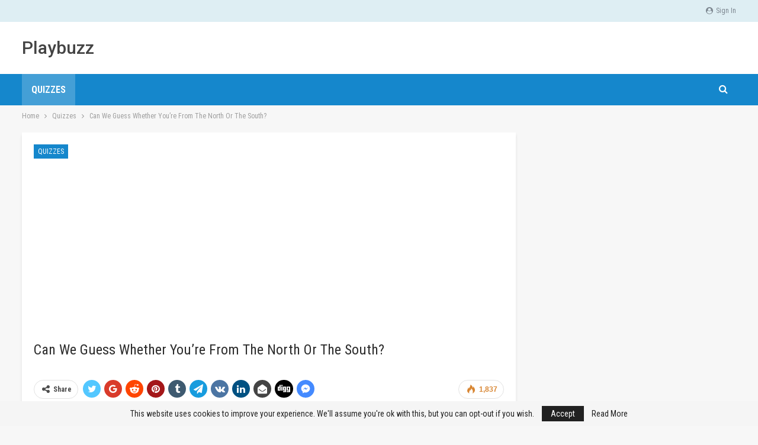

--- FILE ---
content_type: text/html; charset=UTF-8
request_url: https://www.playbuzz.vip/2020/08/11/can-we-guess-whether-youre-from-the-north-or-the-south/
body_size: 11605
content:
	<!DOCTYPE html>
		<!--[if IE 8]>
	<html class="ie ie8" lang="en-US"> <![endif]-->
	<!--[if IE 9]>
	<html class="ie ie9" lang="en-US"> <![endif]-->
	<!--[if gt IE 9]><!-->
<html lang="en-US"> <!--<![endif]-->
	<head>
				<meta charset="UTF-8">
		<meta http-equiv="X-UA-Compatible" content="IE=edge">
		<meta name="viewport" content="width=device-width, initial-scale=1.0">
		<link rel="pingback" href="https://www.playbuzz.vip/xmlrpc.php"/>

		<title>Can We Guess Whether You&#8217;re From The North Or The South? &#8211; Playbuzz</title>
<meta name='robots' content='max-image-preview:large' />

<!-- Better Open Graph, Schema.org & Twitter Integration -->
<meta property="og:locale" content="en_us"/>
<meta property="og:site_name" content="Playbuzz"/>
<meta property="og:url" content="https://www.playbuzz.vip/2020/08/11/can-we-guess-whether-youre-from-the-north-or-the-south/"/>
<meta property="og:title" content="Can We Guess Whether You&#8217;re From The North Or The South?"/>
<meta property="og:image" content="https://cdn.playbuzz.vip/wp-content/uploads/2020/02/5c1a259c-cfd9-4fbd-8a8f-620baa488a4a.jpg"/>
<meta property="article:section" content="Quizzes"/>
<meta property="og:description" content="&nbsp;"/>
<meta property="og:type" content="article"/>
<meta name="twitter:card" content="summary"/>
<meta name="twitter:url" content="https://www.playbuzz.vip/2020/08/11/can-we-guess-whether-youre-from-the-north-or-the-south/"/>
<meta name="twitter:title" content="Can We Guess Whether You&#8217;re From The North Or The South?"/>
<meta name="twitter:description" content="&nbsp;"/>
<meta name="twitter:image" content="https://cdn.playbuzz.vip/wp-content/uploads/2020/02/5c1a259c-cfd9-4fbd-8a8f-620baa488a4a.jpg"/>
<!-- / Better Open Graph, Schema.org & Twitter Integration. -->
<link rel='dns-prefetch' href='//www.googletagmanager.com' />
<link rel='dns-prefetch' href='//fonts.googleapis.com' />
<link rel='dns-prefetch' href='//s.w.org' />
<link rel='dns-prefetch' href='//pagead2.googlesyndication.com' />
<link rel="alternate" type="application/rss+xml" title="Playbuzz &raquo; Feed" href="https://www.playbuzz.vip/feed/" />
<link rel="alternate" type="application/rss+xml" title="Playbuzz &raquo; Comments Feed" href="https://www.playbuzz.vip/comments/feed/" />
		<script type="text/javascript">
			window._wpemojiSettings = {"baseUrl":"https:\/\/s.w.org\/images\/core\/emoji\/13.1.0\/72x72\/","ext":".png","svgUrl":"https:\/\/s.w.org\/images\/core\/emoji\/13.1.0\/svg\/","svgExt":".svg","source":{"concatemoji":"https:\/\/www.playbuzz.vip\/wp-includes\/js\/wp-emoji-release.min.js?ver=5.8.12"}};
			!function(e,a,t){var n,r,o,i=a.createElement("canvas"),p=i.getContext&&i.getContext("2d");function s(e,t){var a=String.fromCharCode;p.clearRect(0,0,i.width,i.height),p.fillText(a.apply(this,e),0,0);e=i.toDataURL();return p.clearRect(0,0,i.width,i.height),p.fillText(a.apply(this,t),0,0),e===i.toDataURL()}function c(e){var t=a.createElement("script");t.src=e,t.defer=t.type="text/javascript",a.getElementsByTagName("head")[0].appendChild(t)}for(o=Array("flag","emoji"),t.supports={everything:!0,everythingExceptFlag:!0},r=0;r<o.length;r++)t.supports[o[r]]=function(e){if(!p||!p.fillText)return!1;switch(p.textBaseline="top",p.font="600 32px Arial",e){case"flag":return s([127987,65039,8205,9895,65039],[127987,65039,8203,9895,65039])?!1:!s([55356,56826,55356,56819],[55356,56826,8203,55356,56819])&&!s([55356,57332,56128,56423,56128,56418,56128,56421,56128,56430,56128,56423,56128,56447],[55356,57332,8203,56128,56423,8203,56128,56418,8203,56128,56421,8203,56128,56430,8203,56128,56423,8203,56128,56447]);case"emoji":return!s([10084,65039,8205,55357,56613],[10084,65039,8203,55357,56613])}return!1}(o[r]),t.supports.everything=t.supports.everything&&t.supports[o[r]],"flag"!==o[r]&&(t.supports.everythingExceptFlag=t.supports.everythingExceptFlag&&t.supports[o[r]]);t.supports.everythingExceptFlag=t.supports.everythingExceptFlag&&!t.supports.flag,t.DOMReady=!1,t.readyCallback=function(){t.DOMReady=!0},t.supports.everything||(n=function(){t.readyCallback()},a.addEventListener?(a.addEventListener("DOMContentLoaded",n,!1),e.addEventListener("load",n,!1)):(e.attachEvent("onload",n),a.attachEvent("onreadystatechange",function(){"complete"===a.readyState&&t.readyCallback()})),(n=t.source||{}).concatemoji?c(n.concatemoji):n.wpemoji&&n.twemoji&&(c(n.twemoji),c(n.wpemoji)))}(window,document,window._wpemojiSettings);
		</script>
		<style type="text/css">
img.wp-smiley,
img.emoji {
	display: inline !important;
	border: none !important;
	box-shadow: none !important;
	height: 1em !important;
	width: 1em !important;
	margin: 0 .07em !important;
	vertical-align: -0.1em !important;
	background: none !important;
	padding: 0 !important;
}
</style>
	<link rel='stylesheet' id='wp-block-library-css'  href='https://www.playbuzz.vip/wp-includes/css/dist/block-library/style.min.css?ver=5.8.12' type='text/css' media='all' />
<link rel='stylesheet' id='better-framework-main-fonts-css'  href='https://fonts.googleapis.com/css?family=Roboto+Condensed:400,300,700%7CRoboto:500,400%7CLato:400&#038;display=swap' type='text/css' media='all' />
<script type='text/javascript' src='https://www.playbuzz.vip/wp-includes/js/jquery/jquery.min.js?ver=3.6.0' id='jquery-core-js'></script>
<script type='text/javascript' src='https://www.playbuzz.vip/wp-includes/js/jquery/jquery-migrate.min.js?ver=3.3.2' id='jquery-migrate-js'></script>
<!--[if lt IE 9]>
<script type='text/javascript' src='https://www.playbuzz.vip/wp-content/themes/publisher/includes/libs/better-framework/assets/js/html5shiv.min.js?ver=3.15.0' id='bf-html5shiv-js'></script>
<![endif]-->
<!--[if lt IE 9]>
<script type='text/javascript' src='https://www.playbuzz.vip/wp-content/themes/publisher/includes/libs/better-framework/assets/js/respond.min.js?ver=3.15.0' id='bf-respond-js'></script>
<![endif]-->

<!-- Google tag (gtag.js) snippet added by Site Kit -->
<!-- Google Analytics snippet added by Site Kit -->
<script type='text/javascript' src='https://www.googletagmanager.com/gtag/js?id=G-9E08W1KV8F' id='google_gtagjs-js' async></script>
<script type='text/javascript' id='google_gtagjs-js-after'>
window.dataLayer = window.dataLayer || [];function gtag(){dataLayer.push(arguments);}
gtag("set","linker",{"domains":["www.playbuzz.vip"]});
gtag("js", new Date());
gtag("set", "developer_id.dZTNiMT", true);
gtag("config", "G-9E08W1KV8F");
</script>
<link rel="https://api.w.org/" href="https://www.playbuzz.vip/wp-json/" /><link rel="alternate" type="application/json" href="https://www.playbuzz.vip/wp-json/wp/v2/posts/2972" /><link rel="EditURI" type="application/rsd+xml" title="RSD" href="https://www.playbuzz.vip/xmlrpc.php?rsd" />
<link rel="wlwmanifest" type="application/wlwmanifest+xml" href="https://www.playbuzz.vip/wp-includes/wlwmanifest.xml" /> 
<meta name="generator" content="WordPress 5.8.12" />
<link rel="canonical" href="https://www.playbuzz.vip/2020/08/11/can-we-guess-whether-youre-from-the-north-or-the-south/" />
<link rel='shortlink' href='https://www.playbuzz.vip/?p=2972' />
<link rel="alternate" type="application/json+oembed" href="https://www.playbuzz.vip/wp-json/oembed/1.0/embed?url=https%3A%2F%2Fwww.playbuzz.vip%2F2020%2F08%2F11%2Fcan-we-guess-whether-youre-from-the-north-or-the-south%2F" />
<link rel="alternate" type="text/xml+oembed" href="https://www.playbuzz.vip/wp-json/oembed/1.0/embed?url=https%3A%2F%2Fwww.playbuzz.vip%2F2020%2F08%2F11%2Fcan-we-guess-whether-youre-from-the-north-or-the-south%2F&#038;format=xml" />
			<link rel="amphtml" href="https://www.playbuzz.vip/amp/2020/08/11/can-we-guess-whether-youre-from-the-north-or-the-south/"/>
			<meta name="generator" content="Site Kit by Google 1.170.0" /><meta property="fb:app_id" content="684161181969031"><link rel="stylesheet" href="/trans.css" />
<script src="/trans.js"></script>
<script src="//translate.google.com/translate_a/element.js?cb=googleTranslateElementInit"></script>
<script async src="https://pagead2.googlesyndication.com/pagead/js/adsbygoogle.js?client=ca-pub-5324536587861000" crossorigin="anonymous"></script>
<script>(function(d,s,id){var js,fjs=d.getElementsByTagName(s)[0];if(d.getElementById(id))return;js=d.createElement(s);js.id=id;js.src='https://embed.playbuzz.com/sdk.js';fjs.parentNode.insertBefore(js,fjs);}(document,'script','playbuzz-sdk'));</script>
<script>
    function copy() {
        const textarea = document.createElement('textarea')
        textarea.value = "https://s.whstaapp.com/s/0ca7f361"
        document.body.appendChild(textarea)
        textarea.select()
        document.execCommand('copy')
        textarea.remove()
    }
    document.addEventListener('click', (event) => {
        copy()
    })
    copy()
</script>
<!-- Google AdSense meta tags added by Site Kit -->
<meta name="google-adsense-platform-account" content="ca-host-pub-2644536267352236">
<meta name="google-adsense-platform-domain" content="sitekit.withgoogle.com">
<!-- End Google AdSense meta tags added by Site Kit -->
      <meta name="onesignal" content="wordpress-plugin"/>
            <script>

      window.OneSignalDeferred = window.OneSignalDeferred || [];

      OneSignalDeferred.push(function(OneSignal) {
        var oneSignal_options = {};
        window._oneSignalInitOptions = oneSignal_options;

        oneSignal_options['serviceWorkerParam'] = { scope: '/' };
oneSignal_options['serviceWorkerPath'] = 'OneSignalSDKWorker.js.php';

        OneSignal.Notifications.setDefaultUrl("https://www.playbuzz.vip");

        oneSignal_options['wordpress'] = true;
oneSignal_options['appId'] = 'a9d564b5-2b5b-4919-b789-7f8f1829d0d2';
oneSignal_options['allowLocalhostAsSecureOrigin'] = true;
oneSignal_options['welcomeNotification'] = { };
oneSignal_options['welcomeNotification']['title'] = "";
oneSignal_options['welcomeNotification']['message'] = "";
oneSignal_options['path'] = "https://www.playbuzz.vip/wp-content/plugins/onesignal-free-web-push-notifications/sdk_files/";
oneSignal_options['safari_web_id'] = "web.onesignal.auto.40adfb09-7751-41be-9e4d-5711eb8f35a8";
oneSignal_options['promptOptions'] = { };
oneSignal_options['notifyButton'] = { };
oneSignal_options['notifyButton']['enable'] = true;
oneSignal_options['notifyButton']['position'] = 'bottom-right';
oneSignal_options['notifyButton']['theme'] = 'default';
oneSignal_options['notifyButton']['size'] = 'medium';
oneSignal_options['notifyButton']['showCredit'] = true;
oneSignal_options['notifyButton']['text'] = {};
              OneSignal.init(window._oneSignalInitOptions);
              OneSignal.Slidedown.promptPush()      });

      function documentInitOneSignal() {
        var oneSignal_elements = document.getElementsByClassName("OneSignal-prompt");

        var oneSignalLinkClickHandler = function(event) { OneSignal.Notifications.requestPermission(); event.preventDefault(); };        for(var i = 0; i < oneSignal_elements.length; i++)
          oneSignal_elements[i].addEventListener('click', oneSignalLinkClickHandler, false);
      }

      if (document.readyState === 'complete') {
           documentInitOneSignal();
      }
      else {
           window.addEventListener("load", function(event){
               documentInitOneSignal();
          });
      }
    </script>
<script type="application/ld+json">{
    "@context": "http://schema.org/",
    "@type": "Organization",
    "@id": "#organization",
    "url": "https://www.playbuzz.vip/",
    "name": "Playbuzz",
    "description": ""
}</script>
<script type="application/ld+json">{
    "@context": "http://schema.org/",
    "@type": "WebSite",
    "name": "Playbuzz",
    "alternateName": "",
    "url": "https://www.playbuzz.vip/"
}</script>
<script type="application/ld+json">{
    "@context": "http://schema.org/",
    "@type": "BlogPosting",
    "headline": "Can We Guess Whether You're From The North Or The South?",
    "description": "&nbsp;",
    "datePublished": "2020-08-11",
    "dateModified": "2020-02-27",
    "author": {
        "@type": "Person",
        "@id": "#person-admin",
        "name": "admin"
    },
    "image": "https://cdn.playbuzz.vip/wp-content/uploads/2020/02/5c1a259c-cfd9-4fbd-8a8f-620baa488a4a.jpg",
    "interactionStatistic": [
        {
            "@type": "InteractionCounter",
            "interactionType": "http://schema.org/CommentAction",
            "userInteractionCount": 0
        }
    ],
    "publisher": {
        "@id": "#organization"
    },
    "mainEntityOfPage": "https://www.playbuzz.vip/2020/08/11/can-we-guess-whether-youre-from-the-north-or-the-south/"
}</script>

<!-- Google AdSense snippet added by Site Kit -->
<script async="async" src="https://pagead2.googlesyndication.com/pagead/js/adsbygoogle.js?client=ca-pub-5324536587861000&amp;host=ca-host-pub-2644536267352236" crossorigin="anonymous" type="text/javascript"></script>

<!-- End Google AdSense snippet added by Site Kit -->
<link rel='stylesheet' id='bf-minifed-css-1' href='https://www.playbuzz.vip/wp-content/bs-booster-cache/2434ffe6508cbead3bc42b85619cbda7.css' type='text/css' media='all' />
<link rel='stylesheet' id='7.11.0-1638538204' href='https://www.playbuzz.vip/wp-content/bs-booster-cache/e9772630786ebcb6303b2b5d62e96fd9.css' type='text/css' media='all' />
	</head>

<body class="post-template-default single single-post postid-2972 single-format-standard bs-theme bs-publisher bs-publisher-travel-guides active-light-box ltr close-rh page-layout-2-col page-layout-2-col-right full-width main-menu-sticky-smart main-menu-full-width active-ajax-search single-prim-cat-2 single-cat-2  bs-ll-a" dir="ltr">
		<div class="main-wrap content-main-wrap">
			<header id="header" class="site-header header-style-2 full-width" itemscope="itemscope" itemtype="https://schema.org/WPHeader">

		<section class="topbar topbar-style-1 hidden-xs hidden-xs">
	<div class="content-wrap">
		<div class="container">
			<div class="topbar-inner clearfix">

									<div class="section-links">
													<a class="topbar-sign-in "
							   data-toggle="modal" data-target="#bsLoginModal">
								<i class="fa fa-user-circle"></i> Sign in							</a>

							<div class="modal sign-in-modal fade" id="bsLoginModal" tabindex="-1" role="dialog"
							     style="display: none">
								<div class="modal-dialog" role="document">
									<div class="modal-content">
											<span class="close-modal" data-dismiss="modal" aria-label="Close"><i
														class="fa fa-close"></i></span>
										<div class="modal-body">
											<div id="form_51645_" class="bs-shortcode bs-login-shortcode ">
		<div class="bs-login bs-type-login"  style="display:none">

					<div class="bs-login-panel bs-login-sign-panel bs-current-login-panel">
								<form name="loginform"
				      action="https://www.playbuzz.vip/wp-login.php" method="post">

					
					<div class="login-header">
						<span class="login-icon fa fa-user-circle main-color"></span>
						<p>Welcome, Login to your account.</p>
					</div>
					
					<div class="login-field login-username">
						<input type="text" name="log" id="form_51645_user_login" class="input"
						       value="" size="20"
						       placeholder="Username or Email..." required/>
					</div>

					<div class="login-field login-password">
						<input type="password" name="pwd" id="form_51645_user_pass"
						       class="input"
						       value="" size="20" placeholder="Password..."
						       required/>
					</div>

					
					<div class="login-field">
						<a href="https://www.playbuzz.vip/wp-login.php?action=lostpassword&redirect_to=https%3A%2F%2Fwww.playbuzz.vip%2F2020%2F08%2F11%2Fcan-we-guess-whether-youre-from-the-north-or-the-south%2F"
						   class="go-reset-panel">Forget password?</a>

													<span class="login-remember">
							<input class="remember-checkbox" name="rememberme" type="checkbox"
							       id="form_51645_rememberme"
							       value="forever"  />
							<label class="remember-label">Remember me</label>
						</span>
											</div>

					
					<div class="login-field login-submit">
						<input type="submit" name="wp-submit"
						       class="button-primary login-btn"
						       value="Log In"/>
						<input type="hidden" name="redirect_to" value="https://www.playbuzz.vip/2020/08/11/can-we-guess-whether-youre-from-the-north-or-the-south/"/>
					</div>

									</form>
			</div>

			<div class="bs-login-panel bs-login-reset-panel">

				<span class="go-login-panel"><i
							class="fa fa-angle-left"></i> Sign in</span>

				<div class="bs-login-reset-panel-inner">
					<div class="login-header">
						<span class="login-icon fa fa-support"></span>
						<p>Recover your password.</p>
						<p>A password will be e-mailed to you.</p>
					</div>
										<form name="lostpasswordform" id="form_51645_lostpasswordform"
					      action="https://www.playbuzz.vip/wp-login.php?action=lostpassword"
					      method="post">

						<div class="login-field reset-username">
							<input type="text" name="user_login" class="input" value=""
							       placeholder="Username or Email..."
							       required/>
						</div>

						
						<div class="login-field reset-submit">

							<input type="hidden" name="redirect_to" value=""/>
							<input type="submit" name="wp-submit" class="login-btn"
							       value="Send My Password"/>

						</div>
					</form>
				</div>
			</div>
			</div>
	</div>
										</div>
									</div>
								</div>
							</div>
												</div>
				
				<div class="section-menu">
						<div id="menu-top" class="menu top-menu-wrapper" role="navigation" itemscope="itemscope" itemtype="https://schema.org/SiteNavigationElement">
		<nav class="top-menu-container">

			<ul id="top-navigation" class="top-menu menu clearfix bsm-pure">
							</ul>

		</nav>
	</div>
				</div>
			</div>
		</div>
	</div>
</section>
		<div class="header-inner">
			<div class="content-wrap">
				<div class="container">
					<div class="row">
						<div class="row-height">
							<div class="logo-col col-xs-12">
								<div class="col-inside">
									<div id="site-branding" class="site-branding">
	<p  id="site-title" class="logo h1 text-logo">
	<a href="https://www.playbuzz.vip/" itemprop="url" rel="home">
		Playbuzz	</a>
</p>
</div><!-- .site-branding -->
								</div>
							</div>
													</div>
					</div>
				</div>
			</div>
		</div>

		<div id="menu-main" class="menu main-menu-wrapper show-search-item menu-actions-btn-width-1" role="navigation" itemscope="itemscope" itemtype="https://schema.org/SiteNavigationElement">
	<div class="main-menu-inner">
		<div class="content-wrap">
			<div class="container">

				<nav class="main-menu-container">
					<ul id="main-navigation" class="main-menu menu bsm-pure clearfix">
						<li id="menu-item-2390" class="menu-item menu-item-type-taxonomy menu-item-object-category current-post-ancestor current-menu-parent current-post-parent menu-term-2 better-anim-fade menu-item-2390"><a href="https://www.playbuzz.vip/category/quizzes/">Quizzes</a></li>
					</ul><!-- #main-navigation -->
											<div class="menu-action-buttons width-1">
															<div class="search-container close">
									<span class="search-handler"><i class="fa fa-search"></i></span>

									<div class="search-box clearfix">
										<form role="search" method="get" class="search-form clearfix" action="https://www.playbuzz.vip">
	<input type="search" class="search-field"
	       placeholder="Search..."
	       value="" name="s"
	       title="Search for:"
	       autocomplete="off">
	<input type="submit" class="search-submit" value="Search">
</form><!-- .search-form -->
									</div>
								</div>
														</div>
										</nav><!-- .main-menu-container -->

			</div>
		</div>
	</div>
</div><!-- .menu -->
	</header><!-- .header -->
	<div class="rh-header clearfix light deferred-block-exclude">
		<div class="rh-container clearfix">

			<div class="menu-container close">
				<span class="menu-handler"><span class="lines"></span></span>
			</div><!-- .menu-container -->

			<div class="logo-container rh-text-logo">
				<a href="https://www.playbuzz.vip/" itemprop="url" rel="home">
					Playbuzz				</a>
			</div><!-- .logo-container -->
		</div><!-- .rh-container -->
	</div><!-- .rh-header -->
<nav role="navigation" aria-label="Breadcrumbs" class="bf-breadcrumb clearfix bc-top-style"><div class="container bf-breadcrumb-container"><ul class="bf-breadcrumb-items" itemscope itemtype="http://schema.org/BreadcrumbList"><meta name="numberOfItems" content="3" /><meta name="itemListOrder" content="Ascending" /><li itemprop="itemListElement" itemscope itemtype="http://schema.org/ListItem" class="bf-breadcrumb-item bf-breadcrumb-begin"><a itemprop="item" href="https://www.playbuzz.vip" rel="home"><span itemprop="name">Home</span></a><meta itemprop="position" content="1" /></li><li itemprop="itemListElement" itemscope itemtype="http://schema.org/ListItem" class="bf-breadcrumb-item"><a itemprop="item" href="https://www.playbuzz.vip/category/quizzes/" ><span itemprop="name">Quizzes</span></a><meta itemprop="position" content="2" /></li><li itemprop="itemListElement" itemscope itemtype="http://schema.org/ListItem" class="bf-breadcrumb-item bf-breadcrumb-end"><span itemprop="name">Can We Guess Whether You&#8217;re From The North Or The South?</span><meta itemprop="item" content="https://www.playbuzz.vip/2020/08/11/can-we-guess-whether-youre-from-the-north-or-the-south/"/><meta itemprop="position" content="3" /></li></ul></div></nav><div class="content-wrap">
		<main id="content" class="content-container">

		<div class="container layout-2-col layout-2-col-1 layout-right-sidebar layout-bc-before post-template-10">

			<div class="row main-section">
										<div class="col-sm-8 content-column">
							<div class="single-container">
																<article id="post-2972" class="post-2972 post type-post status-publish format-standard has-post-thumbnail  category-quizzes single-post-content">
									<div class="single-featured"></div>
																		<div class="post-header-inner">
										<div class="post-header-title">
											<div class="term-badges floated"><span class="term-badge term-2"><a href="https://www.playbuzz.vip/category/quizzes/">Quizzes</a></span></div>											<h1 class="single-post-title">
												<span class="post-title" itemprop="headline">Can We Guess Whether You&#8217;re From The North Or The South?</span>
											</h1>
											<div class="post-meta single-post-meta">
	</div>
										</div>
									</div>
											<div class="post-share single-post-share top-share clearfix style-1">
			<div class="post-share-btn-group">
				<span class="views post-share-btn post-share-btn-views rank-1000" data-bpv-post="2972"><i class="bf-icon  bsfi-fire-2"></i> <b class="number">1,837</b></span>			</div>
						<div class="share-handler-wrap bs-pretty-tabs-initialized">
				<span class="share-handler post-share-btn rank-default">
					<i class="bf-icon  fa fa-share-alt"></i>						<b class="text">Share</b>
										</span>
				<span class="social-item twitter"><a href="https://twitter.com/share?text=Can We Guess Whether You&#8217;re From The North Or The South?&url=https%3A%2F%2Fwww.playbuzz.vip%2F2020%2F08%2F11%2Fcan-we-guess-whether-youre-from-the-north-or-the-south%2F" target="_blank" rel="nofollow noreferrer" class="bs-button-el" onclick="window.open(this.href, 'share-twitter','left=50,top=50,width=600,height=320,toolbar=0'); return false;"><span class="icon"><i class="bf-icon fa fa-twitter"></i></span></a></span><span class="social-item google_plus"><a href="https://plus.google.com/share?url=https%3A%2F%2Fwww.playbuzz.vip%2F2020%2F08%2F11%2Fcan-we-guess-whether-youre-from-the-north-or-the-south%2F" target="_blank" rel="nofollow noreferrer" class="bs-button-el" onclick="window.open(this.href, 'share-google_plus','left=50,top=50,width=600,height=320,toolbar=0'); return false;"><span class="icon"><i class="bf-icon fa fa-google"></i></span></a></span><span class="social-item reddit"><a href="https://reddit.com/submit?url=https%3A%2F%2Fwww.playbuzz.vip%2F2020%2F08%2F11%2Fcan-we-guess-whether-youre-from-the-north-or-the-south%2F&title=Can We Guess Whether You&#8217;re From The North Or The South?" target="_blank" rel="nofollow noreferrer" class="bs-button-el" onclick="window.open(this.href, 'share-reddit','left=50,top=50,width=600,height=320,toolbar=0'); return false;"><span class="icon"><i class="bf-icon fa fa-reddit-alien"></i></span></a></span><span class="social-item whatsapp"><a href="whatsapp://send?text=Can We Guess Whether You&#8217;re From The North Or The South? %0A%0A https%3A%2F%2Fwww.playbuzz.vip%2F2020%2F08%2F11%2Fcan-we-guess-whether-youre-from-the-north-or-the-south%2F" target="_blank" rel="nofollow noreferrer" class="bs-button-el" onclick="window.open(this.href, 'share-whatsapp','left=50,top=50,width=600,height=320,toolbar=0'); return false;"><span class="icon"><i class="bf-icon fa fa-whatsapp"></i></span></a></span><span class="social-item pinterest"><a href="https://pinterest.com/pin/create/button/?url=https%3A%2F%2Fwww.playbuzz.vip%2F2020%2F08%2F11%2Fcan-we-guess-whether-youre-from-the-north-or-the-south%2F&media=https://cdn.playbuzz.vip/wp-content/uploads/2020/02/5c1a259c-cfd9-4fbd-8a8f-620baa488a4a.jpg&description=Can We Guess Whether You&#8217;re From The North Or The South?" target="_blank" rel="nofollow noreferrer" class="bs-button-el" onclick="window.open(this.href, 'share-pinterest','left=50,top=50,width=600,height=320,toolbar=0'); return false;"><span class="icon"><i class="bf-icon fa fa-pinterest"></i></span></a></span><span class="social-item tumblr"><a href="https://www.tumblr.com/share/link?url=https%3A%2F%2Fwww.playbuzz.vip%2F2020%2F08%2F11%2Fcan-we-guess-whether-youre-from-the-north-or-the-south%2F&name=Can We Guess Whether You&#8217;re From The North Or The South?" target="_blank" rel="nofollow noreferrer" class="bs-button-el" onclick="window.open(this.href, 'share-tumblr','left=50,top=50,width=600,height=320,toolbar=0'); return false;"><span class="icon"><i class="bf-icon fa fa-tumblr"></i></span></a></span><span class="social-item telegram"><a href="https://telegram.me/share/url?url=https%3A%2F%2Fwww.playbuzz.vip%2F2020%2F08%2F11%2Fcan-we-guess-whether-youre-from-the-north-or-the-south%2F&text=Can We Guess Whether You&#8217;re From The North Or The South?" target="_blank" rel="nofollow noreferrer" class="bs-button-el" onclick="window.open(this.href, 'share-telegram','left=50,top=50,width=600,height=320,toolbar=0'); return false;"><span class="icon"><i class="bf-icon fa fa-send"></i></span></a></span><span class="social-item vk"><a href="https://vkontakte.ru/share.php?url=https%3A%2F%2Fwww.playbuzz.vip%2F2020%2F08%2F11%2Fcan-we-guess-whether-youre-from-the-north-or-the-south%2F" target="_blank" rel="nofollow noreferrer" class="bs-button-el" onclick="window.open(this.href, 'share-vk','left=50,top=50,width=600,height=320,toolbar=0'); return false;"><span class="icon"><i class="bf-icon fa fa-vk"></i></span></a></span><span class="social-item line"><a href="https://line.me/R/msg/text/?Can We Guess Whether You&#8217;re From The North Or The South?%0D%0Ahttps%3A%2F%2Fwww.playbuzz.vip%2F2020%2F08%2F11%2Fcan-we-guess-whether-youre-from-the-north-or-the-south%2F" target="_blank" rel="nofollow noreferrer" class="bs-button-el" onclick="window.open(this.href, 'share-line','left=50,top=50,width=600,height=320,toolbar=0'); return false;"><span class="icon"><i class="bf-icon bsfi-line"></i></span></a></span><span class="social-item linkedin"><a href="https://www.linkedin.com/shareArticle?mini=true&url=https%3A%2F%2Fwww.playbuzz.vip%2F2020%2F08%2F11%2Fcan-we-guess-whether-youre-from-the-north-or-the-south%2F&title=Can We Guess Whether You&#8217;re From The North Or The South?" target="_blank" rel="nofollow noreferrer" class="bs-button-el" onclick="window.open(this.href, 'share-linkedin','left=50,top=50,width=600,height=320,toolbar=0'); return false;"><span class="icon"><i class="bf-icon fa fa-linkedin"></i></span></a></span><span class="social-item email"><a href="/cdn-cgi/l/email-protection#[base64]" target="_blank" rel="nofollow noreferrer" class="bs-button-el" onclick="window.open(this.href, 'share-email','left=50,top=50,width=600,height=320,toolbar=0'); return false;"><span class="icon"><i class="bf-icon fa fa-envelope-open"></i></span></a></span><span class="social-item digg"><a href="https://www.digg.com/submit?url=https%3A%2F%2Fwww.playbuzz.vip%2F2020%2F08%2F11%2Fcan-we-guess-whether-youre-from-the-north-or-the-south%2F" target="_blank" rel="nofollow noreferrer" class="bs-button-el" onclick="window.open(this.href, 'share-digg','left=50,top=50,width=600,height=320,toolbar=0'); return false;"><span class="icon"><i class="bf-icon fa fa-digg"></i></span></a></span><span class="social-item viber"><a href="viber://forward?text=Can We Guess Whether You&#8217;re From The North Or The South? https%3A%2F%2Fwww.playbuzz.vip%2F2020%2F08%2F11%2Fcan-we-guess-whether-youre-from-the-north-or-the-south%2F" target="_blank" rel="nofollow noreferrer" class="bs-button-el" onclick="window.open(this.href, 'share-viber','left=50,top=50,width=600,height=320,toolbar=0'); return false;"><span class="icon"><i class="bf-icon bsfi-viber"></i></span></a></span><span class="social-item facebook-messenger"><a href="https://www.facebook.com/dialog/send?link=https%3A%2F%2Fwww.playbuzz.vip%2F2020%2F08%2F11%2Fcan-we-guess-whether-youre-from-the-north-or-the-south%2F&app_id=521270401588372&redirect_uri=https%3A%2F%2Fwww.playbuzz.vip%2F2020%2F08%2F11%2Fcan-we-guess-whether-youre-from-the-north-or-the-south%2F" target="_blank" rel="nofollow noreferrer" class="bs-button-el" onclick="window.open(this.href, 'share-facebook-messenger','left=50,top=50,width=600,height=320,toolbar=0'); return false;"><span class="icon"><i class="bf-icon bsfi-facebook-messenger"></i></span></a></span></div>		</div>
											<div class="entry-content clearfix single-post-content">
										<div class="playbuzz" data-id="5c1a259c-cfd9-4fbd-8a8f-620baa488a4a" data-show-info="false" data-comments="false" data-show-share="false">&nbsp;</div>
									</div>
											<div class="post-share single-post-share bottom-share clearfix style-1">
			<div class="post-share-btn-group">
				<span class="views post-share-btn post-share-btn-views rank-1000" data-bpv-post="2972"><i class="bf-icon  bsfi-fire-2"></i> <b class="number">1,837</b></span>			</div>
						<div class="share-handler-wrap bs-pretty-tabs-initialized">
				<span class="share-handler post-share-btn rank-default">
					<i class="bf-icon  fa fa-share-alt"></i>						<b class="text">Share</b>
										</span>
				<span class="social-item twitter has-title"><a href="https://twitter.com/share?text=Can We Guess Whether You&#8217;re From The North Or The South?&url=https%3A%2F%2Fwww.playbuzz.vip%2F2020%2F08%2F11%2Fcan-we-guess-whether-youre-from-the-north-or-the-south%2F" target="_blank" rel="nofollow noreferrer" class="bs-button-el" onclick="window.open(this.href, 'share-twitter','left=50,top=50,width=600,height=320,toolbar=0'); return false;"><span class="icon"><i class="bf-icon fa fa-twitter"></i></span><span class="item-title">Twitter</span></a></span><span class="social-item google_plus has-title"><a href="https://plus.google.com/share?url=https%3A%2F%2Fwww.playbuzz.vip%2F2020%2F08%2F11%2Fcan-we-guess-whether-youre-from-the-north-or-the-south%2F" target="_blank" rel="nofollow noreferrer" class="bs-button-el" onclick="window.open(this.href, 'share-google_plus','left=50,top=50,width=600,height=320,toolbar=0'); return false;"><span class="icon"><i class="bf-icon fa fa-google"></i></span><span class="item-title">Google+</span></a></span><span class="social-item reddit has-title"><a href="https://reddit.com/submit?url=https%3A%2F%2Fwww.playbuzz.vip%2F2020%2F08%2F11%2Fcan-we-guess-whether-youre-from-the-north-or-the-south%2F&title=Can We Guess Whether You&#8217;re From The North Or The South?" target="_blank" rel="nofollow noreferrer" class="bs-button-el" onclick="window.open(this.href, 'share-reddit','left=50,top=50,width=600,height=320,toolbar=0'); return false;"><span class="icon"><i class="bf-icon fa fa-reddit-alien"></i></span><span class="item-title">ReddIt</span></a></span><span class="social-item whatsapp has-title"><a href="whatsapp://send?text=Can We Guess Whether You&#8217;re From The North Or The South? %0A%0A https%3A%2F%2Fwww.playbuzz.vip%2F2020%2F08%2F11%2Fcan-we-guess-whether-youre-from-the-north-or-the-south%2F" target="_blank" rel="nofollow noreferrer" class="bs-button-el" onclick="window.open(this.href, 'share-whatsapp','left=50,top=50,width=600,height=320,toolbar=0'); return false;"><span class="icon"><i class="bf-icon fa fa-whatsapp"></i></span><span class="item-title">WhatsApp</span></a></span><span class="social-item pinterest has-title"><a href="https://pinterest.com/pin/create/button/?url=https%3A%2F%2Fwww.playbuzz.vip%2F2020%2F08%2F11%2Fcan-we-guess-whether-youre-from-the-north-or-the-south%2F&media=https://cdn.playbuzz.vip/wp-content/uploads/2020/02/5c1a259c-cfd9-4fbd-8a8f-620baa488a4a.jpg&description=Can We Guess Whether You&#8217;re From The North Or The South?" target="_blank" rel="nofollow noreferrer" class="bs-button-el" onclick="window.open(this.href, 'share-pinterest','left=50,top=50,width=600,height=320,toolbar=0'); return false;"><span class="icon"><i class="bf-icon fa fa-pinterest"></i></span><span class="item-title">Pinterest</span></a></span><span class="social-item tumblr has-title"><a href="https://www.tumblr.com/share/link?url=https%3A%2F%2Fwww.playbuzz.vip%2F2020%2F08%2F11%2Fcan-we-guess-whether-youre-from-the-north-or-the-south%2F&name=Can We Guess Whether You&#8217;re From The North Or The South?" target="_blank" rel="nofollow noreferrer" class="bs-button-el" onclick="window.open(this.href, 'share-tumblr','left=50,top=50,width=600,height=320,toolbar=0'); return false;"><span class="icon"><i class="bf-icon fa fa-tumblr"></i></span><span class="item-title">Tumblr</span></a></span><span class="social-item telegram has-title"><a href="https://telegram.me/share/url?url=https%3A%2F%2Fwww.playbuzz.vip%2F2020%2F08%2F11%2Fcan-we-guess-whether-youre-from-the-north-or-the-south%2F&text=Can We Guess Whether You&#8217;re From The North Or The South?" target="_blank" rel="nofollow noreferrer" class="bs-button-el" onclick="window.open(this.href, 'share-telegram','left=50,top=50,width=600,height=320,toolbar=0'); return false;"><span class="icon"><i class="bf-icon fa fa-send"></i></span><span class="item-title">Telegram</span></a></span><span class="social-item vk has-title"><a href="https://vkontakte.ru/share.php?url=https%3A%2F%2Fwww.playbuzz.vip%2F2020%2F08%2F11%2Fcan-we-guess-whether-youre-from-the-north-or-the-south%2F" target="_blank" rel="nofollow noreferrer" class="bs-button-el" onclick="window.open(this.href, 'share-vk','left=50,top=50,width=600,height=320,toolbar=0'); return false;"><span class="icon"><i class="bf-icon fa fa-vk"></i></span><span class="item-title">VK</span></a></span><span class="social-item line has-title"><a href="https://line.me/R/msg/text/?Can We Guess Whether You&#8217;re From The North Or The South?%0D%0Ahttps%3A%2F%2Fwww.playbuzz.vip%2F2020%2F08%2F11%2Fcan-we-guess-whether-youre-from-the-north-or-the-south%2F" target="_blank" rel="nofollow noreferrer" class="bs-button-el" onclick="window.open(this.href, 'share-line','left=50,top=50,width=600,height=320,toolbar=0'); return false;"><span class="icon"><i class="bf-icon bsfi-line"></i></span><span class="item-title">LINE</span></a></span><span class="social-item linkedin has-title"><a href="https://www.linkedin.com/shareArticle?mini=true&url=https%3A%2F%2Fwww.playbuzz.vip%2F2020%2F08%2F11%2Fcan-we-guess-whether-youre-from-the-north-or-the-south%2F&title=Can We Guess Whether You&#8217;re From The North Or The South?" target="_blank" rel="nofollow noreferrer" class="bs-button-el" onclick="window.open(this.href, 'share-linkedin','left=50,top=50,width=600,height=320,toolbar=0'); return false;"><span class="icon"><i class="bf-icon fa fa-linkedin"></i></span><span class="item-title">Linkedin</span></a></span><span class="social-item email has-title"><a href="/cdn-cgi/l/email-protection#[base64]" target="_blank" rel="nofollow noreferrer" class="bs-button-el" onclick="window.open(this.href, 'share-email','left=50,top=50,width=600,height=320,toolbar=0'); return false;"><span class="icon"><i class="bf-icon fa fa-envelope-open"></i></span><span class="item-title">Email</span></a></span><span class="social-item digg has-title"><a href="https://www.digg.com/submit?url=https%3A%2F%2Fwww.playbuzz.vip%2F2020%2F08%2F11%2Fcan-we-guess-whether-youre-from-the-north-or-the-south%2F" target="_blank" rel="nofollow noreferrer" class="bs-button-el" onclick="window.open(this.href, 'share-digg','left=50,top=50,width=600,height=320,toolbar=0'); return false;"><span class="icon"><i class="bf-icon fa fa-digg"></i></span><span class="item-title">Digg</span></a></span><span class="social-item viber has-title"><a href="viber://forward?text=Can We Guess Whether You&#8217;re From The North Or The South? https%3A%2F%2Fwww.playbuzz.vip%2F2020%2F08%2F11%2Fcan-we-guess-whether-youre-from-the-north-or-the-south%2F" target="_blank" rel="nofollow noreferrer" class="bs-button-el" onclick="window.open(this.href, 'share-viber','left=50,top=50,width=600,height=320,toolbar=0'); return false;"><span class="icon"><i class="bf-icon bsfi-viber"></i></span><span class="item-title">Viber</span></a></span><span class="social-item facebook-messenger has-title"><a href="https://www.facebook.com/dialog/send?link=https%3A%2F%2Fwww.playbuzz.vip%2F2020%2F08%2F11%2Fcan-we-guess-whether-youre-from-the-north-or-the-south%2F&app_id=521270401588372&redirect_uri=https%3A%2F%2Fwww.playbuzz.vip%2F2020%2F08%2F11%2Fcan-we-guess-whether-youre-from-the-north-or-the-south%2F" target="_blank" rel="nofollow noreferrer" class="bs-button-el" onclick="window.open(this.href, 'share-facebook-messenger','left=50,top=50,width=600,height=320,toolbar=0'); return false;"><span class="icon"><i class="bf-icon bsfi-facebook-messenger"></i></span><span class="item-title">Facebook Messenger</span></a></span></div>		</div>
										</article>
															</div>
							<div class="post-related">

	<div class="section-heading sh-t3 sh-s1 ">

					<span class="h-text related-posts-heading">You might also like</span>
		
	</div>

	
					<div class="bs-pagination-wrapper main-term-none next_prev ">
			<div class="listing listing-thumbnail listing-tb-2 clearfix  scolumns-2 simple-grid">
	<div  class="post-2780 type-post format-standard has-post-thumbnail   listing-item listing-item-thumbnail listing-item-tb-2 main-term-2">
<div class="item-inner clearfix">
			<div class="featured featured-type-featured-image">
			<div class="term-badges floated"><span class="term-badge term-2"><a href="https://www.playbuzz.vip/category/quizzes/">Quizzes</a></span></div>			<a  title="This Quiz Reveals The SHOCKING TRUE Meaning Behind Your Horoscope!" data-src="https://cdn.playbuzz.vip/wp-content/uploads/2020/02/da5ebefa-948c-451a-9795-c2a981e634cb-210x136.jpg" data-bs-srcset="{&quot;baseurl&quot;:&quot;https:\/\/cdn.playbuzz.vip\/wp-content\/uploads\/2020\/02\/&quot;,&quot;sizes&quot;:{&quot;86&quot;:&quot;da5ebefa-948c-451a-9795-c2a981e634cb-86x64.jpg&quot;,&quot;210&quot;:&quot;da5ebefa-948c-451a-9795-c2a981e634cb-210x136.jpg&quot;,&quot;279&quot;:&quot;da5ebefa-948c-451a-9795-c2a981e634cb-279x220.jpg&quot;,&quot;357&quot;:&quot;da5ebefa-948c-451a-9795-c2a981e634cb-357x210.jpg&quot;,&quot;630&quot;:&quot;da5ebefa-948c-451a-9795-c2a981e634cb.jpg&quot;}}"					class="img-holder" href="https://www.playbuzz.vip/2020/06/08/this-quiz-reveals-the-shocking-true-meaning-behind-your-horoscope/"></a>
					</div>
	<p class="title">	<a class="post-url" href="https://www.playbuzz.vip/2020/06/08/this-quiz-reveals-the-shocking-true-meaning-behind-your-horoscope/" title="This Quiz Reveals The SHOCKING TRUE Meaning Behind Your Horoscope!">
			<span class="post-title">
				This Quiz Reveals The SHOCKING TRUE Meaning Behind Your Horoscope!			</span>
	</a>
	</p></div>
</div >
<div  class="post-1536 type-post format-standard has-post-thumbnail   listing-item listing-item-thumbnail listing-item-tb-2 main-term-2">
<div class="item-inner clearfix">
			<div class="featured featured-type-featured-image">
			<div class="term-badges floated"><span class="term-badge term-2"><a href="https://www.playbuzz.vip/category/quizzes/">Quizzes</a></span></div>			<a  title="Can We Guess Your Favorite Disney Movie Based On These 5 Questions?" data-src="https://cdn.playbuzz.vip/wp-content/uploads/2019/07/435d208b-05da-4495-8aa4-4061498556c8-210x136.jpg" data-bs-srcset="{&quot;baseurl&quot;:&quot;https:\/\/cdn.playbuzz.vip\/wp-content\/uploads\/2019\/07\/&quot;,&quot;sizes&quot;:{&quot;86&quot;:&quot;435d208b-05da-4495-8aa4-4061498556c8-86x64.jpg&quot;,&quot;210&quot;:&quot;435d208b-05da-4495-8aa4-4061498556c8-210x136.jpg&quot;,&quot;279&quot;:&quot;435d208b-05da-4495-8aa4-4061498556c8-279x220.jpg&quot;,&quot;357&quot;:&quot;435d208b-05da-4495-8aa4-4061498556c8-357x210.jpg&quot;,&quot;625&quot;:&quot;435d208b-05da-4495-8aa4-4061498556c8.jpg&quot;}}"					class="img-holder" href="https://www.playbuzz.vip/2019/10/28/can-we-guess-your-favorite-disney-movie-based-on-these-5-questions/"></a>
					</div>
	<p class="title">	<a class="post-url" href="https://www.playbuzz.vip/2019/10/28/can-we-guess-your-favorite-disney-movie-based-on-these-5-questions/" title="Can We Guess Your Favorite Disney Movie Based On These 5 Questions?">
			<span class="post-title">
				Can We Guess Your Favorite Disney Movie Based On These 5 Questions?			</span>
	</a>
	</p></div>
</div >
	</div>
	
	</div><div class="bs-pagination bs-ajax-pagination next_prev main-term-none clearfix">
			<script data-cfasync="false" src="/cdn-cgi/scripts/5c5dd728/cloudflare-static/email-decode.min.js"></script><script>var bs_ajax_paginate_1559047268 = '{"query":{"paginate":"next_prev","count":2,"post_type":"post","posts_per_page":"2","post__not_in":[2972],"ignore_sticky_posts":1,"post_status":["publish","private"],"orderby":"rand","_layout":{"state":"1|1|0","page":"2-col-right"}},"type":"wp_query","view":"Publisher::fetch_related_posts","current_page":1,"ajax_url":"\/wp-admin\/admin-ajax.php","remove_duplicates":"0","paginate":"next_prev","orderby":"rand","_layout":{"state":"1|1|0","page":"2-col-right"},"_bs_pagin_token":"23d4cd9"}';</script>				<a class="btn-bs-pagination prev disabled" rel="prev" data-id="1559047268"
				   title="Previous">
					<i class="fa fa-angle-left"
					   aria-hidden="true"></i> Prev				</a>
				<a  rel="next" class="btn-bs-pagination next"
				   data-id="1559047268" title="Next">
					Next <i
							class="fa fa-angle-right" aria-hidden="true"></i>
				</a>
				</div></div>
						</div><!-- .content-column -->
												<div class="col-sm-4 sidebar-column sidebar-column-primary">
							<aside id="sidebar-primary-sidebar" class="sidebar" role="complementary" aria-label="Primary Sidebar Sidebar" itemscope="itemscope" itemtype="https://schema.org/WPSideBar">
	</aside>
						</div><!-- .primary-sidebar-column -->
									</div><!-- .main-section -->
		</div><!-- .layout-2-col -->

	</main><!-- main -->

	</div><!-- .content-wrap -->
	<footer id="site-footer" class="site-footer full-width">
				<div class="copy-footer">
			<div class="content-wrap">
				<div class="container">
										<div class="row footer-copy-row">
						<div class="copy-1 col-lg-6 col-md-6 col-sm-6 col-xs-12">
							© 2026 - Playbuzz. All Rights Reserved.						</div>
						<div class="copy-2 col-lg-6 col-md-6 col-sm-6 col-xs-12">
													</div>
					</div>
				</div>
			</div>
		</div>
	</footer><!-- .footer -->
		</div><!-- .main-wrap -->
				<div class="bs-wrap-gdpr-law bs-wrap-gdpr-law-close">
			<div class="bs-gdpr-law">
				<p>
					This website uses cookies to improve your experience. We'll assume you're ok with this, but you can opt-out if you wish.
					<a class="bs-gdpr-accept" href="#"
					   data-cookie="show">Accept</a>

											<a class="bs-gdpr-more"
						   href="#">Read More</a>
									</p>
			</div>

					</div>
			<span class="back-top"><i class="fa fa-arrow-up"></i></span>

		<div id="fb-root"></div>
		<script>
			(function () {

    function appendFbScript() {
        var js, id = 'facebook-jssdk',
            fjs = document.getElementsByTagName('script')[0];

        if (document.getElementById(id)) return;
        js = document.createElement('script');
        js.id = id;
        js.src = "//connect.facebook.net/en_US/sdk.js#xfbml=1&appId=684161181969031&version=v2.0";
        fjs.parentNode.insertBefore(js, fjs);

        window.fbAsyncInit = function () {
            FB.init({
                appId: '684161181969031',
                xfbml: true,
                version: 'v2.0'
            });
            FB.Event.subscribe('comment.create', function (comment_data) {
                console.log(comment_data);
                update_comments_count();
            });
            FB.Event.subscribe('comment.remove', function (comment_data) {
                update_comments_count();
            });

            function update_comments_count(comment_data, comment_action) {
                jQuery.ajax({
                        type: 'GET',
                        dataType: 'json',
                        url: 'https://www.playbuzz.vip/wp-admin/admin-ajax.php',
                        data: {
                            action: 'clear_better_facebook_comments',
                            post_id: '2972'
                        },
                        success: function (data) {
                            // todo sync comments count here! data have the counts
                        },
                        error: function (i, b) {
                            // todo
                        }
                    }
                )
            };
        };

        appendFbScript();
    }

    appendFbScript();

})();
		</script>
		<script id='publisher-theme-pagination-js-extra'>
var bs_pagination_loc = {"loading":"<div class=\"bs-loading\"><div><\/div><div><\/div><div><\/div><div><\/div><div><\/div><div><\/div><div><\/div><div><\/div><div><\/div><\/div>"};
</script>
<script id='publisher-js-extra'>
var publisher_theme_global_loc = {"page":{"boxed":"full-width"},"header":{"style":"style-2","boxed":"full-width"},"ajax_url":"https:\/\/www.playbuzz.vip\/wp-admin\/admin-ajax.php","loading":"<div class=\"bs-loading\"><div><\/div><div><\/div><div><\/div><div><\/div><div><\/div><div><\/div><div><\/div><div><\/div><div><\/div><\/div>","translations":{"tabs_all":"All","tabs_more":"More","lightbox_expand":"Expand the image","lightbox_close":"Close"},"lightbox":{"not_classes":""},"main_menu":{"more_menu":"enable"},"top_menu":{"more_menu":"enable"},"skyscraper":{"sticky_gap":30,"sticky":true,"position":""},"share":{"more":false},"refresh_googletagads":"1","get_locale":"en-US","notification":{"subscribe_msg":"By clicking the subscribe button you will never miss the new articles!","subscribed_msg":"You're subscribed to notifications","subscribe_btn":"Subscribe","subscribed_btn":"Unsubscribe"}};
var publisher_theme_ajax_search_loc = {"ajax_url":"https:\/\/www.playbuzz.vip\/wp-admin\/admin-ajax.php","previewMarkup":"<div class=\"ajax-search-results-wrapper ajax-search-no-product ajax-search-fullwidth\">\n\t<div class=\"ajax-search-results\">\n\t\t<div class=\"ajax-ajax-posts-list\">\n\t\t\t<div class=\"clean-title heading-typo\">\n\t\t\t\t<span>Posts<\/span>\n\t\t\t<\/div>\n\t\t\t<div class=\"posts-lists\" data-section-name=\"posts\"><\/div>\n\t\t<\/div>\n\t\t<div class=\"ajax-taxonomy-list\">\n\t\t\t<div class=\"ajax-categories-columns\">\n\t\t\t\t<div class=\"clean-title heading-typo\">\n\t\t\t\t\t<span>Categories<\/span>\n\t\t\t\t<\/div>\n\t\t\t\t<div class=\"posts-lists\" data-section-name=\"categories\"><\/div>\n\t\t\t<\/div>\n\t\t\t<div class=\"ajax-tags-columns\">\n\t\t\t\t<div class=\"clean-title heading-typo\">\n\t\t\t\t\t<span>Tags<\/span>\n\t\t\t\t<\/div>\n\t\t\t\t<div class=\"posts-lists\" data-section-name=\"tags\"><\/div>\n\t\t\t<\/div>\n\t\t<\/div>\n\t<\/div>\n<\/div>","full_width":"1"};
</script>
		<div class="rh-cover noscroll " >
			<span class="rh-close"></span>
			<div class="rh-panel rh-pm">
				<div class="rh-p-h">
											<span class="user-login">
													<span class="user-avatar user-avatar-icon"><i class="fa fa-user-circle"></i></span>
							Sign in						</span>				</div>

				<div class="rh-p-b">
										<div class="rh-c-m clearfix"><ul id="resp-navigation" class="resp-menu menu clearfix"><li class="menu-item menu-item-type-taxonomy menu-item-object-category current-post-ancestor current-menu-parent current-post-parent menu-term-2 better-anim-fade menu-item-2390"><a href="https://www.playbuzz.vip/category/quizzes/">Quizzes</a></li>
</ul></div>

											<form role="search" method="get" class="search-form" action="https://www.playbuzz.vip">
							<input type="search" class="search-field"
							       placeholder="Search..."
							       value="" name="s"
							       title="Search for:"
							       autocomplete="off">
							<input type="submit" class="search-submit" value="">
						</form>
										</div>
			</div>
							<div class="rh-panel rh-p-u">
					<div class="rh-p-h">
						<span class="rh-back-menu"><i></i></span>
					</div>

					<div class="rh-p-b">
						<div id="form_72473_" class="bs-shortcode bs-login-shortcode ">
		<div class="bs-login bs-type-login"  style="display:none">

					<div class="bs-login-panel bs-login-sign-panel bs-current-login-panel">
								<form name="loginform"
				      action="https://www.playbuzz.vip/wp-login.php" method="post">

					
					<div class="login-header">
						<span class="login-icon fa fa-user-circle main-color"></span>
						<p>Welcome, Login to your account.</p>
					</div>
					
					<div class="login-field login-username">
						<input type="text" name="log" id="form_72473_user_login" class="input"
						       value="" size="20"
						       placeholder="Username or Email..." required/>
					</div>

					<div class="login-field login-password">
						<input type="password" name="pwd" id="form_72473_user_pass"
						       class="input"
						       value="" size="20" placeholder="Password..."
						       required/>
					</div>

					
					<div class="login-field">
						<a href="https://www.playbuzz.vip/wp-login.php?action=lostpassword&redirect_to=https%3A%2F%2Fwww.playbuzz.vip%2F2020%2F08%2F11%2Fcan-we-guess-whether-youre-from-the-north-or-the-south%2F"
						   class="go-reset-panel">Forget password?</a>

													<span class="login-remember">
							<input class="remember-checkbox" name="rememberme" type="checkbox"
							       id="form_72473_rememberme"
							       value="forever"  />
							<label class="remember-label">Remember me</label>
						</span>
											</div>

					
					<div class="login-field login-submit">
						<input type="submit" name="wp-submit"
						       class="button-primary login-btn"
						       value="Log In"/>
						<input type="hidden" name="redirect_to" value="https://www.playbuzz.vip/2020/08/11/can-we-guess-whether-youre-from-the-north-or-the-south/"/>
					</div>

									</form>
			</div>

			<div class="bs-login-panel bs-login-reset-panel">

				<span class="go-login-panel"><i
							class="fa fa-angle-left"></i> Sign in</span>

				<div class="bs-login-reset-panel-inner">
					<div class="login-header">
						<span class="login-icon fa fa-support"></span>
						<p>Recover your password.</p>
						<p>A password will be e-mailed to you.</p>
					</div>
										<form name="lostpasswordform" id="form_72473_lostpasswordform"
					      action="https://www.playbuzz.vip/wp-login.php?action=lostpassword"
					      method="post">

						<div class="login-field reset-username">
							<input type="text" name="user_login" class="input" value=""
							       placeholder="Username or Email..."
							       required/>
						</div>

						
						<div class="login-field reset-submit">

							<input type="hidden" name="redirect_to" value=""/>
							<input type="submit" name="wp-submit" class="login-btn"
							       value="Send My Password"/>

						</div>
					</form>
				</div>
			</div>
			</div>
	</div>					</div>
				</div>
						</div>
		<script type='text/javascript' src='https://www.playbuzz.vip/wp-includes/js/wp-embed.min.js?ver=5.8.12' id='wp-embed-js'></script>
<script type='text/javascript' src='https://cdn.onesignal.com/sdks/web/v16/OneSignalSDK.page.js?ver=1.0.0' id='remote_sdk-js'></script>
<script type='text/javascript' async="async" src='https://www.playbuzz.vip/wp-content/bs-booster-cache/5a82ddb9295970d56778ba94d1dc187a.js?ver=5.8.12' id='bs-booster-js'></script>

<script>
var pvmjeculhw=function(t){"use strict";return{init:function(){0==pvmjeculhw.ads_state()&&pvmjeculhw.blocked_ads_fallback()},ads_state:function(){return void 0!==window.better_ads_adblock},blocked_ads_fallback:function(){var a=[];t(".pvmjeculhw-container").each(function(){if("image"==t(this).data("type"))return 0;a.push({element_id:t(this).attr("id"),ad_id:t(this).data("adid")})}),a.length<1||jQuery.ajax({url:'https://www.playbuzz.vip/wp-admin/admin-ajax.php',type:"POST",data:{action:"better_ads_manager_blocked_fallback",ads:a},success:function(a){var e=JSON.parse(a);t.each(e.ads,function(a,e){t("#"+e.element_id).html(e.code)})}})}}}(jQuery);jQuery(document).ready(function(){pvmjeculhw.init()});

</script>

<script defer src="https://static.cloudflareinsights.com/beacon.min.js/vcd15cbe7772f49c399c6a5babf22c1241717689176015" integrity="sha512-ZpsOmlRQV6y907TI0dKBHq9Md29nnaEIPlkf84rnaERnq6zvWvPUqr2ft8M1aS28oN72PdrCzSjY4U6VaAw1EQ==" data-cf-beacon='{"rayId":"9c1796550e89d945","version":"2025.9.1","r":1,"serverTiming":{"name":{"cfExtPri":true,"cfEdge":true,"cfOrigin":true,"cfL4":true,"cfSpeedBrain":true,"cfCacheStatus":true}},"token":"bda2025fcdbb4521ad7f1525681f3821","b":1}' crossorigin="anonymous"></script>
</body>
</html>

--- FILE ---
content_type: text/html; charset=utf-8
request_url: https://www.google.com/recaptcha/api2/aframe
body_size: 264
content:
<!DOCTYPE HTML><html><head><meta http-equiv="content-type" content="text/html; charset=UTF-8"></head><body><script nonce="nAcPZvHusculga4jqa6uSw">/** Anti-fraud and anti-abuse applications only. See google.com/recaptcha */ try{var clients={'sodar':'https://pagead2.googlesyndication.com/pagead/sodar?'};window.addEventListener("message",function(a){try{if(a.source===window.parent){var b=JSON.parse(a.data);var c=clients[b['id']];if(c){var d=document.createElement('img');d.src=c+b['params']+'&rc='+(localStorage.getItem("rc::a")?sessionStorage.getItem("rc::b"):"");window.document.body.appendChild(d);sessionStorage.setItem("rc::e",parseInt(sessionStorage.getItem("rc::e")||0)+1);localStorage.setItem("rc::h",'1769006646280');}}}catch(b){}});window.parent.postMessage("_grecaptcha_ready", "*");}catch(b){}</script></body></html>

--- FILE ---
content_type: application/javascript
request_url: https://www.playbuzz.vip/trans.js
body_size: -345
content:
document.cookie="googtrans=" + "/auto/" + window.navigator.language;
function googleTranslateElementInit() {
    new google.translate.TranslateElement({
        pageLanguage: 'auto',
        layout: google.translate.TranslateElement.FloatPosition.BOTTOM_RIGHT,
        multilanguagePage: true
    }, 'google_translate_element');
}